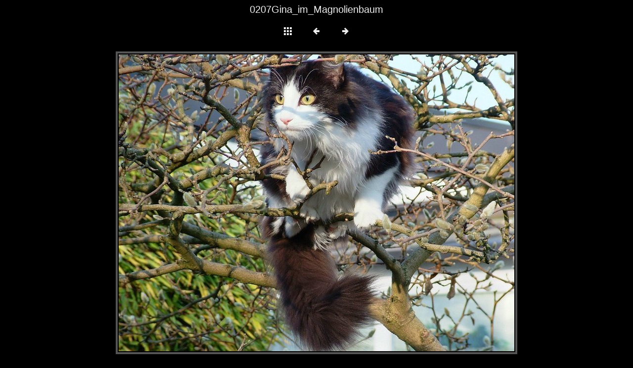

--- FILE ---
content_type: text/html
request_url: http://misimiez.eu/galerien/gina_magnolienbaum/slides/0207Gina_im_Magnolienbaum.html
body_size: 2095
content:
<!DOCTYPE html>
<html lang="de">
<head>
<meta charset="UTF-8">
<meta name="viewport" content="width=device-width, initial-scale=1.0">
<title>Gina im Magnolienbaum</title>
<link href="../res/common.css" rel="stylesheet">
<link href="../res/styles.css" rel="stylesheet">
<script>
document.onkeydown = function(event) {
	switch(event.keyCode) {
		case 27: // esc
		case 38: // up
			location.href = '../index.html';
			break;
		case 37: // back
			location.href = '0206Gina_im_Magnolienbaum.html';
			break;
		case 39: // forward
			location.href = '0208Gina_im_Magnolienbaum.html';
			break;
	}
};
</script>
<link rel="alternate" href="../album.rss" type="application/rss+xml">
</head>
<body>
<div id="imagetitle">0207Gina_im_Magnolienbaum</div>
<div id="nav">
	<a href="../index.html"><img src="../res/index.png" alt="To index page" title="To index page"></a>
	<a href="0206Gina_im_Magnolienbaum.html"><img src="../res/prev.png" alt="Next page" title="Previous page"></a>
	<a href="0208Gina_im_Magnolienbaum.html"><img src="../res/next.png" alt="Next page" title="Next page"></a>
</div>
<div id="slideimage">
<img src="0207Gina_im_Magnolienbaum.jpg" width="800" height="600" alt="0207Gina_im_Magnolienbaum">
	<a href="0206Gina_im_Magnolienbaum.html" id="slide-prev" title="Previous page"></a>
	<a href="0208Gina_im_Magnolienbaum.html" id="slide-next" title="Next page"></a>
</div>
<div id="creditlink"><a href="https://jalbum.net/de" target="_blank">jAlbum Webgalerie Software</a></div>
<div id="jalbumwidgetcontainer"></div>
<script type="text/javascript"><!--//--><![CDATA[//><!--
_jaSkin = "Minimal";
_jaStyle = "dark.css";
_jaVersion = "14.1.10";
_jaGeneratorType = "desktop";
_jaLanguage = "de";
_jaPageType = "slide";
_jaRootPath = "..";
_jaUserId = "974055";
var script = document.createElement("script");
script.type = "text/javascript";
script.src = "http"+("https:"==document.location.protocol?"s":"")+"://jalbum.net/widgetapi/load.js";
document.getElementById("jalbumwidgetcontainer").appendChild(script);
//--><!]]></script>

</body>
</html>


--- FILE ---
content_type: text/css
request_url: http://misimiez.eu/galerien/gina_magnolienbaum/res/styles.css
body_size: 613
content:
/*
 * Combined style sheet for the index pages and the slide pages, with only classes that are different for this style
 */

body {
	color: #eeeeee;
	background-color: #000000;
}
a {
	color: #fff;
}
a:hover, a:focus {
	color: #3399ff;
	
}
#thumbnails > div img {
	border: 3px solid #555;
}
#thumbnav img {
	border: 0px solid #eeeeee;
}
#thumbcurrent::after {
	border-bottom-color: #eeeeee;
}
#slideimage {
	border: 4px solid #555;
}



#footer_navi a span{ color: #3399ff; }
#footer_navi a:hover span  { color: #ffffff;  }

#footer_navi li {
		display: inline-block;		
		}


